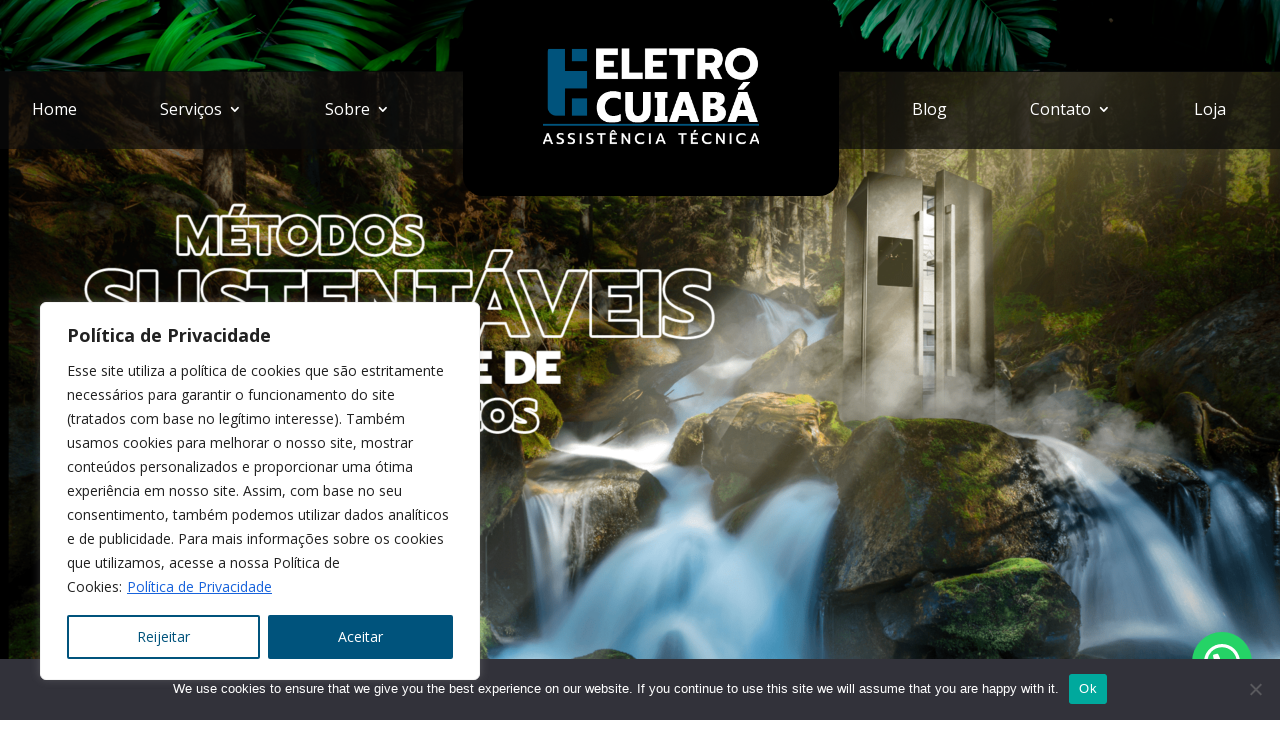

--- FILE ---
content_type: text/html; charset=utf-8
request_url: https://www.google.com/recaptcha/api2/aframe
body_size: 267
content:
<!DOCTYPE HTML><html><head><meta http-equiv="content-type" content="text/html; charset=UTF-8"></head><body><script nonce="eB7BsawsxB5eyFZtTVfwNg">/** Anti-fraud and anti-abuse applications only. See google.com/recaptcha */ try{var clients={'sodar':'https://pagead2.googlesyndication.com/pagead/sodar?'};window.addEventListener("message",function(a){try{if(a.source===window.parent){var b=JSON.parse(a.data);var c=clients[b['id']];if(c){var d=document.createElement('img');d.src=c+b['params']+'&rc='+(localStorage.getItem("rc::a")?sessionStorage.getItem("rc::b"):"");window.document.body.appendChild(d);sessionStorage.setItem("rc::e",parseInt(sessionStorage.getItem("rc::e")||0)+1);localStorage.setItem("rc::h",'1762958444835');}}}catch(b){}});window.parent.postMessage("_grecaptcha_ready", "*");}catch(b){}</script></body></html>

--- FILE ---
content_type: text/css
request_url: https://refrigeracao.cuiaba.br/wp-content/et-cache/global/et-divi-customizer-global.min.css?ver=1760208534
body_size: 309
content:
.formcraft-css .fc-form.fc-form-1 .form-element .field-cover input[type="text"],.formcraft-css .fc-form.fc-form-1 .form-element .field-cover input[type="password"],.formcraft-css .fc-form.fc-form-1 .form-element .field-cover input[type="email"],.formcraft-css .fc-form.fc-form-1 .form-element .field-cover input[type="radio"],.formcraft-css .fc-form.fc-form-1 .form-element .field-cover input[type="checkbox"],.formcraft-css .fc-form.fc-form-1 .form-element .field-cover input[type="tel"],.formcraft-css .fc-form.fc-form-1 .form-element .field-cover select,.formcraft-css .fc-form.fc-form-1 .form-element .field-cover textarea{border-radius:20px!important}button.button.submit-button{border-radius:20px!important}.formcraft-css .fc-form.fc-form-2 .form-element .field-cover input[type="text"],.formcraft-css .fc-form.fc-form-2 .form-element .field-cover input[type="password"],.formcraft-css .fc-form.fc-form-2 .form-element .field-cover input[type="email"],.formcraft-css .fc-form.fc-form-2 .form-element .field-cover input[type="radio"],.formcraft-css .fc-form.fc-form-2 .form-element .field-cover input[type="checkbox"],.formcraft-css .fc-form.fc-form-2 .form-element .field-cover input[type="tel"],.formcraft-css .fc-form.fc-form-2 .form-element .field-cover select,.formcraft-css .fc-form.fc-form-2 .form-element .field-cover textarea{border-radius:20px!important}span.mobile_menu_bar{background:#176085;border-radius:10px}.cky-btn-revisit-wrapper.cky-revisit-bottom-left{display:none!important}

--- FILE ---
content_type: text/css
request_url: https://refrigeracao.cuiaba.br/wp-content/plugins/divi-plus/includes/modules/FAQPageSchema/style.min.css?ver=1.0.0
body_size: 965
content:
.dipl_faq_page_schema {
	display: flex;
	overflow: hidden;
	flex-direction: column;
	transition: all 0.5s linear;
}
.dipl_faq_page_schema .dipl_faq_wrapper {
	display: table;
}
.dipl_faq_page_schema .dipl_faq_wrapper,
.et-fb-post-content .dipl_faq_page_schema > div {
	width: 100%;
}
.dipl_faq_page_schema_item {
	border: 1px solid #d9d9d9;
}
.dipl_faq_page_schema .dipl_faq_accordion .dipl_question_wrapper {
	padding: 20px 10px;
}
.dipl_faq_page_schema .dipl_faq_accordion .dipl_faq_page_schema_item:not(.dipl_active) .dipl_question_wrapper,
.dipl_faq_page_schema .dipl_faq_toggle .dipl_faq_page_schema_item .dipl_question_wrapper{
	cursor: pointer;
}
.dipl_faq_page_schema .dipl_faq_accordion .dipl_answer_wrapper {
	padding: 10px;
}
.dipl_faq_page_schema .dipl_faq_accordion .dipl_answer_wrapper {
	display: none;
}
.dipl_faq_page_schema .dipl_faq_accordion .dipl_question_wrapper {
	display: flex;
}
.dipl_faq_page_schema .dipl_faq_accordion .dipl_question_wrapper h1,
.dipl_faq_page_schema .dipl_faq_accordion .dipl_question_wrapper h2,
.dipl_faq_page_schema .dipl_faq_accordion .dipl_question_wrapper h3,
.dipl_faq_page_schema .dipl_faq_accordion .dipl_question_wrapper h4,
.dipl_faq_page_schema .dipl_faq_accordion .dipl_question_wrapper h5,
.dipl_faq_page_schema .dipl_faq_accordion .dipl_question_wrapper h6 {
	width: 100%;
	padding: 0;
}
.dipl_faq_page_schema .dipl_faq_accordion .dipl_question_wrapper:after {
	font-family: ETmodules;
	font-size: 16px;
	line-height: 1;
	color: #aaa;
}
.dipl_faq_page_schema .dipl_faq_grid .dipl_question_wrapper {
	padding: 20px 10px 10px 10px;
}
.dipl_faq_page_schema .dipl_faq_grid .dipl_answer_wrapper {
	padding: 10px;
}
.dipl_faq_page_schema .dipl_faq_col_1 .dipl_faq_page_schema_item,
.dipl_faq_page_schema
	.dipl_faq_masonry_container.dipl_faq_col_1
	.dipl_faq_masonry_item {
	width: 100%;
}
.dipl_faq_page_schema .dipl_faq_col_2 .dipl_faq_page_schema_item {
	width: 47.25%;
	margin-right: 2.75%;
	float: left;
}
.dipl_faq_page_schema
	.dipl_faq_col_2
	.dipl_faq_page_schema_item:nth-child(2n + 2) {
	margin-right: 0;
}
.dipl_faq_page_schema
	.dipl_faq_col_2
	.dipl_faq_page_schema_item:nth-child(2n + 1) {
	clear: left;
}
.dipl_faq_page_schema .dipl_faq_col_3 .dipl_faq_page_schema_item {
	width: 31.5%;
	margin-right: 2.75%;
	float: left;
}
.dipl_faq_page_schema
	.dipl_faq_col_3
	.dipl_faq_page_schema_item:nth-child(3n + 3) {
	margin-right: 0;
}
.dipl_faq_page_schema
	.dipl_faq_col_3
	.dipl_faq_page_schema_item:nth-child(3n + 1) {
	clear: left;
}
.dipl_faq_page_schema .dipl_faq_col_4 .dipl_faq_page_schema_item {
	width: 22.25%;
	margin-right: 2.75%;
	float: left;
}
.dipl_faq_page_schema
	.dipl_faq_col_4
	.dipl_faq_page_schema_item:nth-child(4n + 4) {
	margin-right: 0;
}
.dipl_faq_page_schema
	.dipl_faq_col_4
	.dipl_faq_page_schema_item:nth-child(4n + 1) {
	clear: left;
}
.dipl_faq_page_schema
	.dipl_faq_masonry_container.dipl_faq_col_2
	.dipl_faq_masonry_item,
.dipl_faq_page_schema
	.dipl_faq_masonry_container.dipl_faq_col_2
	.dipl_faq_page_schema_item {
	width: 48%;
}
.dipl_faq_page_schema
	.dipl_faq_masonry_container.dipl_faq_col_3
	.dipl_faq_masonry_item,
.dipl_faq_page_schema
	.dipl_faq_masonry_container.dipl_faq_col_3
	.dipl_faq_page_schema_item {
	width: 31.33%;
}
.dipl_faq_page_schema
	.dipl_faq_masonry_container.dipl_faq_col_4
	.dipl_faq_masonry_item,
.dipl_faq_page_schema
	.dipl_faq_masonry_container.dipl_faq_col_4
	.dipl_faq_page_schema_item {
	width: 23%;
}
.et-fb-root-ancestor
	.dipl_faq_page_schema
	.dipl_faq_masonry_container.dipl_faq_col_2
	.dipl_faq_page_schema_item,
.et-fb-root-ancestor
	.dipl_faq_page_schema
	.dipl_faq_masonry_container.dipl_faq_col_3
	.dipl_faq_page_schema_item,
.et-fb-root-ancestor
	.dipl_faq_page_schema
	.dipl_faq_masonry_container.dipl_faq_col_4
	.dipl_faq_page_schema_item {
	width: 100%;
}
.dipl_faq_page_schema .dipl_faq_masonry_container .dipl_faq_masonry_item {
	margin: 1%;
}
.dipl_faq_page_schema .dipl_faq_masonry_container .dipl_faq_page_schema_item {
	margin-right: 0 !important;
	clear: none !important;
	margin: 1% !important;
}
.et-fb-root-ancestor
	.dipl_faq_page_schema
	.dipl_faq_masonry_container
	.dipl_faq_page_schema_item {
	margin: 0 !important;
}
@media only screen and (max-width: 767px) {
	.dipl_faq_page_schema .dipl_faq_col_2 .dipl_faq_page_schema_item,
	.dipl_faq_page_schema .dipl_faq_col_3 .dipl_faq_page_schema_item,
	.dipl_faq_page_schema .dipl_faq_col_4 .dipl_faq_page_schema_item,
	.dipl_faq_page_schema
		.dipl_faq_masonry_container.dipl_faq_col_2
		.dipl_faq_masonry_item,
	.dipl_faq_page_schema
		.dipl_faq_masonry_container.dipl_faq_col_2
		.dipl_faq_page_schema_item,
	.dipl_faq_page_schema
		.dipl_faq_masonry_container.dipl_faq_col_3
		.dipl_faq_masonry_item,
	.dipl_faq_page_schema
		.dipl_faq_masonry_container.dipl_faq_col_3
		.dipl_faq_page_schema_item,
	.dipl_faq_page_schema
		.dipl_faq_masonry_container.dipl_faq_col_4
		.dipl_faq_masonry_item,
	.dipl_faq_page_schema
		.dipl_faq_masonry_container.dipl_faq_col_4
		.dipl_faq_page_schema_item {
		width: 100% !important;
		margin: 2.75% 0 !important;
		clear: none !important;
	}
	.et-fb-root-ancestor
		.dipl_faq_page_schema
		.dipl_faq_masonry_container.dipl_faq_col_2
		.dipl_faq_page_schema_item,
	.et-fb-root-ancestor
		.dipl_faq_page_schema
		.dipl_faq_masonry_container.dipl_faq_col_3
		.dipl_faq_page_schema_item,
	.et-fb-root-ancestor
		.dipl_faq_page_schema
		.dipl_faq_masonry_container.dipl_faq_col_4
		.dipl_faq_page_schema_item {
		margin: 0 !important;
	}
}


--- FILE ---
content_type: application/javascript
request_url: https://refrigeracao.cuiaba.br/wp-content/plugins/divi-plus/includes/modules/FAQPageSchema/dipl-faq-page-schema-custom.min.js?ver=1.0.0
body_size: 535
content:
jQuery(document).ready(function(a){a("body").find(".dipl_faq_masonry_container").length>0&&a(".dipl_faq_masonry_container").isotope({itemSelector:".dipl_faq_page_schema_item",layoutMode:"masonry",percentPosition:!0,resize:!0}),a("body").find(".dipl_faq_page_schema .dipl_faq_accordion").length>0&&(a("body").find('.dipl_faq_accordion[data-first_item_active="on"').each(function(){let i=a(this);i.find(".dipl_faq_page_schema_item:first-child").addClass("dipl_active"),i.find(".dipl_faq_page_schema_item:first-child .dipl_answer_wrapper").slideToggle("fast",function(){i.find(".dipl_faq_page_schema_item:first-child").addClass("dipl_active"),i.closest(".dipl_faq_accordion").removeClass("dipl_toggling")})}),a("body").on("click",".dipl_faq_accordion .dipl_question_wrapper",function(){let i=a(this);if(i.parents(".dipl_faq_accordion").hasClass("dipl_toggling"))return!1;i.parents(".dipl_faq_page_schema_item").hasClass("dipl_active")?i.parents(".dipl_faq_accordion").hasClass("dipl_faq_toggle")&&(i.parents(".dipl_faq_accordion").addClass("dipl_toggling"),i.next(".dipl_answer_wrapper").slideToggle("fast",function(){i.parents(".dipl_faq_page_schema_item").toggleClass("dipl_active"),i.parents(".dipl_faq_accordion").removeClass("dipl_toggling")})):(i.parents(".dipl_faq_accordion").addClass("dipl_toggling"),i.parents(".dipl_faq_accordion").hasClass("dipl_faq_toggle")||i.parents(".dipl_faq_accordion").find(".dipl_faq_page_schema_item.dipl_active .dipl_answer_wrapper").not(i.next(".dipl_answer_wrapper")).slideToggle("fast",function(){i.parents(".dipl_faq_accordion").find(".dipl_faq_page_schema_item").not(i.parents(".dipl_faq_page_schema_item")).removeClass("dipl_active")}),i.next(".dipl_answer_wrapper").slideToggle("fast",function(){i.parents(".dipl_faq_page_schema_item").addClass("dipl_active"),i.parents(".dipl_faq_accordion").removeClass("dipl_toggling")}))}))});